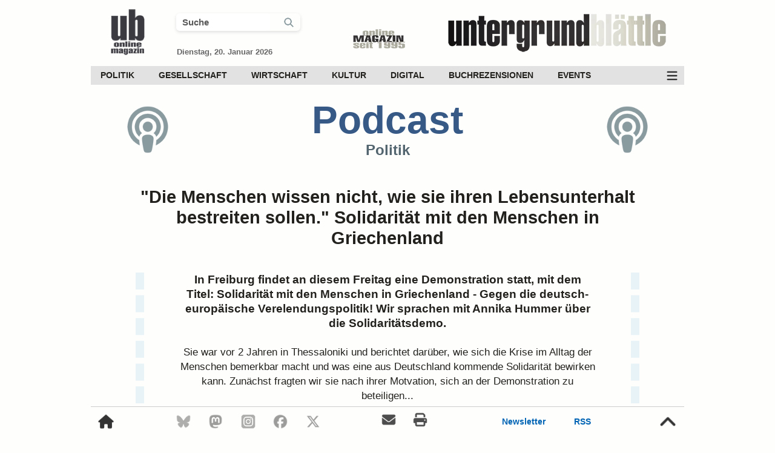

--- FILE ---
content_type: text/html; charset=UTF-8
request_url: https://www.xn--untergrund-blttle-2qb.ch/audio/508829/die-menschen-wissen-nicht-wie-sie-ihren-lebensunterhalt-bestreiten-sollen-solidaritaet-mit-den-menschen-in-griechenland.html
body_size: 11692
content:
<!DOCTYPE HTML>
<html lang="de">


<head>

<link rel="preload" fetchpriority="high" loading="eager" decoding="async" as="image" href="https://www.xn--untergrund-blttle-2qb.ch/fotos/ub_logo_transparent_100.webp" type="image/webp">    
    <link rel="preload" fetchpriority="high" loading="eager" decoding="async" as="image" href="https://www.xn--untergrund-blttle-2qb.ch/fotos/online_magazin_100.webp" type="image/webp">
    <link rel="preload" fetchpriority="high" loading="eager" decoding="async" as="image" href="https://www.xn--untergrund-blttle-2qb.ch/fotos/ub_schrift_2017_dumped_420.webp" type="image/webp">
<meta http-equiv="X-UA-Compatible" content="IE=edge">
<meta charset="utf-8">

<meta name="author" content="UB">
<meta name="language" content="DE">
<meta name="contact" content="redaktion@xn--untergrund-blttle-2qb.ch">
<meta name="theme-color" content="#dfded6">

<meta name="robots" content="index, follow">
<meta name="revisit-after" content="1 day">
<meta name="HandheldFriendly" content="true">
<meta name="viewport" content="width=device-width, initial-scale=1.0">

<meta name="p:domain_verify" content="00b960970bd441f087602af9a88dd018">
<meta name="google-play-app" content="app-id=ch.untergrund.ub">
<meta name="msapplication-TileColor" content="#ffffff">
<meta name="msapplication-TileImage" content="https://www.xn--untergrund-blttle-2qb.ch/fotos/ms-icon-144x144.png">
<meta name="theme-color" content="#ffffff">
<meta name="msapplication-config" content="https://www.xn--untergrund-blttle-2qb.ch/browserconfig.xml">

<meta property="fb:app_id" content="1416226881773505">
<meta property="og:locale" content="de_CH">
<meta property="og:site_name" content="Untergrund-Blättle">
<meta property="og:title" content="&quot;Die Menschen wissen nicht, wie sie ihren Lebensunterhalt bestreiten sollen.&quot; Solidarität mit den Menschen in Griechenland">
<meta property="og:type" content="article">
<meta property="og:description" content="In Freiburg findet an diesem Freitag eine Demonstration statt, mit dem Titel: Solidarität mit den Menschen in Griechenland - Gegen die deutsch-europäische Verelendungspolitik! Wir sprachen mit Annika Hummer über die Solidaritätsdemo.">
<meta property="og:image" content="https://www.xn--untergrund-blttle-2qb.ch/fotos/image_podcast_politik.png">
<meta property="og:image:url" content="https://www.xn--untergrund-blttle-2qb.ch/fotos/image_podcast_politik.png">
<meta property="og:image:width" content="888">
<meta property="og:image:height" content="500">
<meta property="og:image:alt" content="Podcast | Audio">
<meta property="og:url" content="https://www.xn--untergrund-blttle-2qb.ch/audio/508829/die-menschen-wissen-nicht-wie-sie-ihren-lebensunterhalt-bestreiten-sollen-solidaritaet-mit-den-menschen-in-griechenland.html">

<link rel="me" href="https://mastodon.world/@untergrundblaettle">

<meta name="twitter:card" content="summary_large_image">
<meta name="twitter:site" content="@UBRedaktion">
<meta name="twitter:creator" content="@UBRedaktion">
<meta name="twitter:title" content="&quot;Die Menschen wissen nicht, wie sie ihren Lebensunterhalt bestreiten sollen.&quot; Solidarität mit den Menschen in Griechenland">
<meta name="twitter:description" content="In Freiburg findet an diesem Freitag eine Demonstration statt, mit dem Titel: Solidarität mit den Menschen in Griechenland - Gegen die deutsch-europäische Verelendungspolitik! Wir sprachen mit Annika Hummer über die Solidaritätsdemo.">
<meta name="twitter:image" content="https://www.xn--untergrund-blttle-2qb.ch/fotos/image_podcast_politik.png">
<meta name="twitter:image:alt" content="Podcast | Audio">

<link rel="canonical" href="https://www.untergrund-blättle.ch/audio/508829/die-menschen-wissen-nicht-wie-sie-ihren-lebensunterhalt-bestreiten-sollen-solidaritaet-mit-den-menschen-in-griechenland.html">
<link rel="manifest" href="/manifest/manifest.json">
<link rel="icon" type="image/x-icon" href="/favicon.ico">
<link href="https://mastodon.world/@untergrundblaettle" rel="me">

<link rel="icon" type="image/png" sizes="16x16" href="/favicon-16x16.png">
<link rel="icon" type="image/png" sizes="32x32" href="/favicon-32x32.png">
<link rel="icon" type="image/png" sizes="48x48" href="/favicon-48x48.png">
<link rel="icon" type="image/png" sizes="64×64" href="/favicon-64×64.png">
<link rel="icon" type="image/png" sizes="128×128" href="/favicon-128×128.png">
<link rel="icon" type="image/png" sizes="256x256" href="/favicon-256x256.png">

<link rel="apple-touch-icon" sizes="180x180" href="/apple-touch-icon.png">
<link rel="apple-touch-icon" href="/apple-touch-icon-precomposed.png">

<link rel="icon" type="image/png" sizes="192x192" href="/android-chrome-192x192.png">
<link rel="icon" type="image/png" sizes="512x512" href="/android-chrome-512x512.png">

<link rel="mask-icon" href="/safari-pinned.svg" color="#6a6a73">

<link rel="alternate" type="application/rss+xml" title="Untergrund-Blättle - RSS - Aktuelle Artikel" href="https://www.xn--untergrund-blttle-2qb.ch/rss/aktuelle_artikel.rss">
<link rel="alternate" type="application/rss+xml" title="Untergrund-Blättle - RSS - Politik" href="https://www.xn--untergrund-blttle-2qb.ch/rss/politik.rss">
<link rel="alternate" type="application/rss+xml" title="Untergrund-Blättle - RSS - Gesellschaft" href="https://www.xn--untergrund-blttle-2qb.ch/rss/gesellschaft.rss">
<link rel="alternate" type="application/rss+xml" title="Untergrund-Blättle - RSS - Wirtschaft" href="https://www.xn--untergrund-blttle-2qb.ch/rss/wirtschaft.rss">
<link rel="alternate" type="application/rss+xml" title="Untergrund-Blättle - RSS - Kultur" href="https://www.xn--untergrund-blttle-2qb.ch/rss/kultur.rss">
<link rel="alternate" type="application/rss+xml" title="Untergrund-Blättle - RSS - Digital" href="https://www.xn--untergrund-blttle-2qb.ch/rss/digital.rss">
<link rel="alternate" type="application/rss+xml" title="Untergrund-Blättle - RSS - Podcasts" href="https://www.xn--untergrund-blttle-2qb.ch/rss/podcasts.rss">
<link rel="alternate" type="application/rss+xml" title="Untergrund-Blättle - RSS - Termine" href="https://www.xn--untergrund-blttle-2qb.ch/rss/termine.rss">
<link rel="alternate" type="application/rss+xml" title="Untergrund-Blättle - RSS - Events" href="https://www.xn--untergrund-blttle-2qb.ch/rss/events.rss">

<title>&quot;Die Menschen wissen nicht, wie sie ihren Lebensunterhalt bestreiten sollen.&quot; Solidarität mit den Menschen in Griechenland | Untergrund-Blättle</title>

<meta name="description" content="In Freiburg findet an diesem Freitag eine Demonstration statt, mit dem Titel: Solidarität mit den Menschen in Griechenland - Gegen die deutsch-europäische [...]">



	<script nonce="ZhCNhDihh+7OOVuQEY8sqNMM" type="application/ld+json">
	{
	  "@context": "http://schema.org",
	  "@type": "AudioObject",
	  "encodingFormat": "mp3",
	  "bitrate": "128",
	  "contentSize": "7",  
	  "contentURL": "https://rdl.de/sites/default/files/audio/2015/07/20150703-diemenschenw-w2558.mp3?dl=1",
	  "duration": "07:10",
	  "name": "&quot;Die Menschen wissen nicht, wie sie ihren Lebensunterhalt bestreiten sollen.&quot; Solidarität mit den Menschen in Griechenland",
	  "description": "In Freiburg findet an diesem Freitag eine Demonstration statt, mit dem Titel: Solidarität mit den Menschen in Griechenland - Gegen die deutsch-europäische Verelendungspolitik! Wir sprachen mit Annika Hummer über die Solidaritätsdemo.",  
	  "datePublished": "2015-07-03 18:39:13" 
	}
	</script>






<style nonce="ZhCNhDihh+7OOVuQEY8sqNMM">
html {
	height: 100%;
	margin: 0;
	padding: 0;
	font-size: 62.5%;
}
body {
	height: 100%;
    width: 100%;
	margin: 0;
    font-family: Adjusted Verdana Fallback, sans-serif;
    font-size: 1.7rem;
	line-height: 2.6rem;
	color: #22211d;
	background-color: #fefefd;
}
a:link {
	color: #990900;
	text-decoration: none;
}
a:visited,
a:hover, 
a:active {
	color: #990900;
}
img {
	color: transparent;
    text-indent: -9999px;
}
a img,
a img.preview {
	border: none;
	text-decoration: none;
	outline: none;
}
a:link img,
a:hover img {
	border: none;
	text-decoration: none;
	outline: none;
}
p {
	margin: 0px;
}
*:focus {
	outline: none;
}
* {
	-webkit-tap-highlight-color: rgba(0,0,0,0);
	-webkit-tap-highlight-color: transparent;
}
h2 {
    width: 84%;
    display: inline-block;
}
#content_main {
	width: 980px;
	min-height: 100%;
	margin-left: auto;
	margin-right: auto;
    overflow: hidden;
}
#content_article {
    width: 67%;
	margin: 15px auto 0 auto;
}
#content_flex {
	width: 912px;
	margin-top: 30px;
	margin-left: auto;
	margin-right: auto;
	display: flex;
	justify-content: space-between;
    align-items: flex-start;
    gap: 40px;
}
#content_left {
 width: 100%;
}
.title_container {
	width: 84%;
	margin: 20px auto 0 auto;
	display: flex;
	justify-content: space-between;
}
.header_title {
	display: none
}
progress {
	height: 4px;
	width: 980px;
    border: 0px;    
}
progress::-webkit-progress-bar {
    background-color: #fefefd;
    border-radius: 0.25em;
}
progress::progress-value { 
	background: #0a79bd; 
}
progress::-webkit-progress-value { 
	background: #0a79bd;
}
.lucene_article_id {
	font-size: 0rem;
	line-height: 0rem;
	color: #fff;
}
#header_search_2,
#header_search_4 {
	cursor: pointer;
}
.suche_checkbox {
	display: none; 
}
.fa-search::before {
    width: 18px;
    display: inline-block;
}
.suchfeld_style,
.suchfeld_style_scroll {
	width: 70%;
	font-size: 1.5rem;
    line-height: 2.7rem;
	font-weight: bold;
	color: #595959;
	padding-left: 10px;
    border-radius: 6px;
	border: 0;
	transition: all 700ms ease;
}
#search_icon_1 {
	display: flex;
	justify-content: space-evenly;
    align-items: center;
}
.search_icon_mobile_header {
    width: 24px;
    border-right: 1px #ccc solid;
    text-align: left;
    line-height: 1rem;
}
h1, h2, h3, h4, h5, h6 {
	margin: 0;
}
h3 {
	font-size: 2.2rem;
	line-height: 3.1rem;
	margin: 40px 17px 21px 0px;
	font-weight: bold;
}
h5 {
	font-size: 1.74rem;
	font-weight: bold;
	margin: 24px 20px 0 20px;
	text-align: center;
}
h6 {
	font-size: 1.8rem;
	font-weight: bold;
	line-height: 2.3rem;
	margin: 20px 20px 20px 24px;
	text-align: center;
}
#content_titel {
	width: 100%;
	display: block;
	margin-left: auto;
	margin-right: auto;
}
#content_titel_entry {
	width: 83%;
	margin: 15px auto 0 auto;
	padding-left: 0;
	padding-right: 0;
	display: block;
}
.article_title {
	font-size: 3.2rem;
	font-weight: bold;
	line-height: 3.9rem;
	text-align: left;
	color: #22211d;
	margin-bottom: 24px;
	display: block;
}
.article_title_intro {
    font-size: 2.4rem;
	font-weight: bold;
	line-height: 2.9rem;
    text-align: left;
	color: #990900;
	margin-top: 14px;
	margin-bottom: 14px;
    display: block;
}
article, 
#content_article_ende {
	margin-top: 12px;
}
.text_lead_in {
    width: 84%;
	margin: 0 auto 3% auto;
	font-size: 1.9rem;
	line-height: 2.8rem;
	font-weight: bold;
}
.bild_wide,
.bild_movie,
.bild_quer,
.bild_foto,
.bild_quadrat,
.bild_hoch {
	height: auto;
	width: 100%;
	position: absolute;
	left: 50%;
	top: 50%;
	transform: translateY(-50%) translateX(-50%);
}
.bild_wide {
	height: 100%;
	width: auto;
}
.bild_wide.prop_img,
.bild_hoch.prop_img {
	height: auto;
	width: 100%;
}
.bild_wide.inh {
    height: auto;
	width: 100%;
}
.bild_wide.inh_kle {
    height: 100%;
	width: auto;
}
.bot_logo {
	display: none;
}
.flip_horizontal {
  -webkit-transform: scaleX(-1);
  transform: scaleX(-1);
}
.flip_vertical {
  -webkit-transform: scaleY(-1);
  transform: scaleY(-1);
}
.text_lyrik {
    margin-left: 47px;
	margin-right: 47px;
	text-align: center;
}
.image_main_box {
	width: 912px;
	min-height: 374px;
	margin-left: auto;
    margin-right: auto;
}
.image_main,
.image_text {
	width: 100%;
	height: auto;
	position: relative;
	overflow: hidden;
}
.image_text_box,
.image_text_tabelle {
	width: 650px;
	height: auto;
	margin-top: 15px;
	margin-bottom: 9px;
	overflow: hidden;
}
.bild_text {
	width: 100%;
	height: auto;
    position: absolute;
    left: 50%;
    top: 50%;
    transform: translateY(-50%) translateX(-50%);
}
.bild_tabelle {
	width: 100%;
	height: auto;
}
.image_text_tabelle .caption_main {
    margin-top: -8px;
}
.im_q,
.im_w,
.im_h {
    width: 100%;
    position: absolute;
    left: 50%;
    top: 50%;
    transform: translateY(-50%) translateX(-50%);
}
.caption_main,
.caption_main_text,
.caption_main_center,
.caption_main_author,
.caption_main_foto,
.caption_main_licence,
.caption_main_text {
	font-size: 1.5rem;
	line-height: 2.1rem;
}
.caption_main {
    margin-left: auto;
    margin-right: auto;
    padding: 9px 18px 9px 18px;
    background-color: #f5f5f2;
}
.caption_main_author,
.caption_main_foto,
.caption_main_licence,
.caption_main_text {
	margin-right: 0;
	color: #22211d;
}
.caption_main_text,
.caption_main_foto {
	margin-right: 10px;
}
a.caption_main_author:link,
a.caption_main_licence:link {
	color: #22211d;
}
a.caption_main_author:visited,
a.caption_main_licence:visited {
	color: #22211d;
}
a.caption_main_author:hover,
a.caption_main_licence:hover {
	color: #22211d;
}
a.caption_main_author:active, 
a.caption_main_licence:active {
	color: #22211d;
}
a.article_links {
    color: #000;
}
.caption_main_center {
	margin-top: 7px;
	text-align: center;
}
.articleimage_icon {
	width: 44px;
    height: 44px;
	padding: 8px;
	opacity: 0.8;
	cursor: pointer;
	position: absolute;
	bottom: 10px;
	left: 10px;
}
.articleimage_icon:hover {
	animation: 200ms ease-in forwards op_8_to_10;
}
.articleimage_icon::before {
	font-size: 3.2rem;
	line-height: 3.2rem;
	position: absolute;
	padding: 8px;
	bottom: 10px;
	left: 10px;
}
.box_options_center_1,
.box_options_center_2 {
	width: 92%;
	margin: 0 auto 12px auto;
	display: flex;
	justify-content: space-between;
}
.box_options_center_2 {
	margin-top: 17px;
}
#social_share {
	width: 100%;
    max-width: 740px;
	font-size: 1.7rem;
	line-height: 2.0rem;
	min-height: 140px;
	margin: 47px auto 0 auto;
	padding-top: 20px;
	padding-bottom: 14px;
	border-top: 1px solid #e7e3e3;
	border-bottom: 1px solid #e7e3e3;
	text-align: left;
}
#social_share_top {
	width: 97%;
	font-size: 1.7rem;
	margin-top: 25px;
	padding-bottom: 12px;
	display: flex;
	justify-content: space-between;
	border-bottom: 2px solid #e7e6e6;
    gap: 10px;
}
.share_container {
	display: flex;
	justify-content: flex-start;
    align-items: center;
}
.sha_top {
	width: 14%;
    height: 32px;
    line-height: 3.2rem;
    font-size: 1.2rem;    
    font-weight: bold;
	color: #ffffff;
    text-align: left;
	background-color: #990900;
    cursor: pointer;
    border-radius: 6px;
	display: flex;
	justify-content: flex-start;
    align-items: center;
    gap: 7px;
}
.share_top_mail {
	justify-content: space-between;	
}
.share_button_m:hover {
	animation: 400ms ease-in-out forwards share_button_m;
}
.share_button_t {
	background-color: #000;	
}
.share_button_t:hover {
	animation: 300ms ease-in-out forwards share_button_t;
}
.share_button_l {
	background-color: #005aa3;	
}
.share_button_l:hover {
	animation: 300ms ease-in-out forwards share_button_l;
}
.share_button_b {
	background-color: #006afe;
}
.share_button_b:hover {
	animation: 300ms ease-in-out forwards share_button_b;
}
.share_button_p {
	background-color: #563acc;
}
.share_button_p:hover {
	animation: 300ms ease-in-out forwards share_button_p;
}
.share_top_f {
	background-color: #4273c8;
}
.share_top_f:hover {
    animation: 300ms ease-in-out forwards share_top_f;
}
.share_top_mail {
	background-color: #990900;
}
.share_top_mail:hover {
	animation: 300ms ease-in-out forwards share_top_mail;
}
.like_top_facebook_count,
.share_top_mail_count,
.share_top_whatsapp_count {
    line-height: 3.0rem;
	padding-left: 8px;
	padding-right: 8px;
	font-size: 1.2rem;
	color: #ffffff;
	background-color: #99adcf;
	border-top: solid;
	border-right: solid;
	border-bottom: solid;
	border-width: 1px;
	border-color: #3b5998;
    border-top-right-radius: 6px;
    border-bottom-right-radius: 6px;
}
.like_top_facebook_count,
.share_top_facebook_count {
	display: none;
}
.like_top_facebook_count.show,
.share_top_facebook_count.show {
    display: inline-block;
}
.share_text {
	color: #ffffff;
    font-weight: bold;
    line-height: 3.2rem;
}
.share_top_mail_count {
    color: #990900;
	background-color: #df908b;
	border-color: #df908b;
}
.share_top_whatsapp_count {
	color: #204D1E;
	background-color: #c1e4bc;
	border-color: #c1e4bc;
}
.share_top_mail:hover .share_top_mail_count {
	border-color: #dc0f02;
}
.ssm_bt_dar {
	background-color: #6f6f6f;
}
.share_bottom_33 {
    width: 22%;
}
.share_icon_2 {
	width: 21px;
    height: 21px;
    margin-left: 9px;
}
.sh_en {
	width: 22px;
    height: 22px;
    margin-left: 9px;
    margin-right: 7px;
}
.sh_en_1 {
    filter: brightness(0) invert(1);
}
.box_icon_up,
.box_icon_down {
	width: 24px;
	height: 24px;
}
.box_icon_up {
	background: url(/fotos/icons/thumbs-up-58995b-40.png) center / 24px no-repeat;
}
.box_icon_up.bo_up_so {
	background: url(/fotos/icons/thumbs-up-solid-58995b-40.png) center / 24px no-repeat;
}
.box_icon_down {
	background: url(/fotos/icons/thumbs-down-9a304b-40.png) center / 24px no-repeat;
}
.box_icon_down.bo_do_so {
	background: url(/fotos/icons/thumbs-down-solid-9a304b-40.png) center / 24px no-repeat;
}
.box_thumbs_up_2,
.box_thumbs_down_2 {
	line-height: 3.2rem;
}
.text_share_button,
.text_share_button_facebook,
.text_share_button_f,
.text_share_button_t_up,
.text_share_button_t_down,
.text_share_button_v,
.text_share_button_p,
.text_share_button_print,
.text_share_button_w,
.box_thumbs_up_4,
.box_thumbs_down_4 {
	font-size: 1.2rem;
	color: #ffffff;
	display: inline-block;
	text-align: center;
}
.text_share_button_f {
	color: #3b5998;
}
.text_share_button_w {
	color: #5cbe4a;
}
.box_thumbs_up_4,
.box_thumbs_down_4 {
	color: #666666;
}
.box_thumbs_up,
.box_thumbs_down,
.comment_thumbs_up,
.comment_thumbs_down,
.comment_thumbs_up_2,
.comment_thumbs_down_2 {
	cursor: pointer;
	display: flex;
	justify-content: space-between;
	align-items: center;
    gap: 7px;
}
.comment_thumbs_up_2,
.comment_thumbs_down_2 {
    position: absolute;
    left: 50%;
    transform: translateX(-50%) translateY(0); /* initial zentriert */
    transform-origin: center center;
    display: inline-block;
    will-change: transform, opacity;
    backface-visibility: hidden;
}
.biu_top {
	color: #58995b;
}
.biu_down {
	color: #9a304b;
}
.biu_top:hover {
	animation: 200ms ease-in-out forwards green_bright_to_green_dark;
}
.biu_down:hover {
	animation: 200ms ease-in-out forwards red_bright_to_red_dark;
}
.bt_top,
.bt_bottom {
    margin-left: 10px;
	filter: brightness(0) invert(1);
}
#box_content {
    width: 97%;
    height: 48px;
	margin-top: 4px;
	display: flex;
	justify-content: space-between;
	align-items: center;
}
.box_drucken:hover,
.box_korrektur:hover {
    animation: 200ms ease-in-out forwards dark_grey_to_blue;
}
.box_thumbs {
    font-size: 1.4rem;
    line-height: 3.2rem;
	color: #fff;
	gap: 10px;
}
.box_thumbs_up_2_main,
.box_thumbs_down_2_main,
.comment_thumbs_up_2_main,
.comment_thumbs_down_2_main {
    height: 26px;
    font-size: 1.5rem;
    font-weight: normal;
    color: #fff;
    padding-left: 8px;
	padding-right: 8px;
	border-radius: 6px;
	background-color: #54545A;
	overflow: hidden;
    position: relative;
    display: flex;
    justify-content: center;
    align-items: center;
}
.box_thumbs_up_3,
.box_thumbs_down_3 {
    position: absolute;
    left: 50%;
    transform: translateX(-50%) translateY(0); /* initial zentriert */
    transform-origin: center center;
    display: inline-block;
    will-change: transform, opacity;
    backface-visibility: hidden;
}
.box_korrektur_1z {
	width: 22px;
	font-size: 1.9rem;
}
.box_korrektur_1z::before {
	width: 22px;
    line-height: 3.2rem;
}
.box_datum,
.box_drucken,
.box_korrektur,
.box_thumbs,
.box_lesezeit {
    font-size: 1.5rem;
	line-height: 3.2rem;
    color: #22211d;
    font-weight: bold;
	cursor: pointer;
    display: inline-block;
	display: flex;
	justify-content: flex-start;
    align-items: center;
    gap: 10px;
}
.box_thumbs {
    color: #fafaf8;
    justify-content: space-between;
}
.box_datum,
.box_lesezeit {
	cursor: auto;
}
.sys_icon_blue,
.lesezeit_icon {
	width: 24px;
    height: 24px;
}
.liste,
.liste_nr  {
	margin-right: 20px;
}
.liste_nr  {
	list-style-type: decimal;
	margin-bottom: 15px;
}
ul.liste  {
	width: auto;
	margin-bottom: 15px;
}
ul li.liste::marker,
ul li.liste_nr::marker {
  color: #990900;
}
li.liste  {
	margin-bottom: 15px;
	display: list-item;
}
li.liste_nr {
	margin-bottom: 15px;
}
.submit_button {
    height: 34px;
	font-size: 1.4rem;
    line-height: 3.2rem;
	color: #ffffff;
	background-color: #365986;
	padding-left: 15px;
	padding-right: 15px;
	border: 0; 
	cursor: pointer;
	border-radius: 6px;
}
.submit_button:hover {
	background-color: #336699;
}
.submit_effect {    
    transition: 400ms;
}
.submit_effect:active {
    transform: scale(0.99);
    transition-duration: 30ms;
}
.content_bottom_ad_mobile {
	display: none;
}
.add_items {
    margin-top: 7px;
    display: flex;
    justify-content: flex-start;
    align-items: center;
    gap: 14px;
    flex-wrap: wrap;
}
#footer_scroll {
    width: 980px;
    height: 48px;
    margin-left: auto;
    margin-right: auto;
	position: fixed;
	bottom: 0;
	background: #fefefd;
    z-index: 1050;
	display: flex;
	justify-content: space-between;
	align-items: flex-start;
    border-top: 1px #ccc solid;
}
#footer_scroll_content {
    width: 100%;
    height: 48px;
	bottom: 0;
    z-index: 1050;
	display: flex;
	justify-content: space-between;
	align-items: center;
}
.show_footer {
    animation: footer_scroll_in 340ms ease-out forwards;
}
.hide_footer {
    animation: footer_scroll_out 340ms ease-out forwards;
}
.ff_1,
.ff_2 {
	font-size: 1.4rem;
	line-height: 4.8rem;
	font-weight: bold;
	color: #0064b4;
}
.ff_2 {
	padding-left: 11px;
	padding-right: 11px;
}
a.ff_1:link,
a.ff_1:visited,
a.ff_2:link,
a.ff_2:visited {
	color: #0064b4;
}
a.ff_1:hover,
a.ff_2:hover {
	animation: 200ms ease-in-out forwards op_10_to_8;
}
.fs_i {
    width: 26px;
    height: 26px;
    opacity: 0.8;
    cursor: pointer;
}
.fs_i:hover {
	color: #fff;
	animation: 200ms ease 0s normal forwards op_8_to_10;
}
.fs_top,
.fs_home_o {
	width: 30px;
    height: 30px;
    padding: 10px;
}
.fs_top {
	width: 34px;
    height: 34px;
}
.fs_home_o:hover,
.fs_top:hover {
    opacity: 0.8;
	animation: 200ms ease 0s normal forwards op_8_to_10;
}
.fs_mail,
.fs_print {
    width: 26px;
    height: 26px;
    padding-left: 10px;
    padding-right: 10px;
    opacity: 0.7;
    cursor: pointer;
}
.footer_scroll_2,
.footer_scroll_3 {
	width: 158px;
	display: flex;
	justify-content: space-between;
	gap: 30px;
	align-items: center;
}
.footer_scroll_2 {
	width: 240px;
	font-size: 2.2rem;
    gap: 15px;
}
.footer_scroll_4 {
	width: 120px;	
	font-size: 2.2rem;
}

@media (prefers-color-scheme: dark) {
	body {
        background-color: #22211d;
        color: #fafaf8;
    }
	a:link,
	a:visited,
	a:hover, 
	a:active,
	.article_title_intro,
    ul li.liste::marker,
    ul li.liste_nr::marker {
		color: #ff6669;
	}
	.article_title,
	.sys_icon {
		color: #fafaf8;
	}
	.box_drucken:hover,
	.box_korrektur:hover {
		animation: 200ms ease-in-out forwards white_to_smooth_blue;
	}
    .suchfeld_style,
    .suchfeld_style_scroll,
    .box_datum,
    .box_drucken,
    .box_korrektur,
    .box_thumbs,
    .box_lesezeit,
    .caption_main_foto,
    .caption_main_text,
    a.caption_main_author,
    a.caption_main_author:link,
    a.caption_main_author:visited,
    a.caption_main_licence:link,
    a.caption_main_licence:visited {
        color: #fafaf8;
    }
    .caption_main {
        background-color: #383732;
    }
    .sys_icon_blue,
    .lesezeit_icon {
        filter: hue-rotate(-31deg) saturate(4) brightness(1.2);
    }
    .fs_home_o,
    .fs_top,
    .fs_mail,
    .fs_print,
    .fs_i {
        filter: invert(100%);
    }
    .ff_1,
    .ff_2,
    a.ff_1:link,
    a.ff_1:visited,
    a.ff_2:link,
    a.ff_2:visited {
        color: #8a9ba0;
    }
    progress {
        background: #22211d;
    }
    progress::-webkit-progress-bar {
        background-color: #22211d;
    }
}

</style>

<style nonce="ZhCNhDihh+7OOVuQEY8sqNMM">
@keyframes ressort_icon {
	0% {
		color: #677583;
	}
	100% {
		color: #365986;
	}
}
aside {
	width: 330px;
}
header {
    height: 95px;
	display: flex;
	justify-content: space-between;
    align-items: center;    
}
#desktop_header_search,
#desktop_scroll_search {
    width: 205px;
    border-radius: 6px 6px 6px 6px;
    box-shadow: 0 2px 5px 0 rgb(60 64 67 / 16%);
    display: flex;
    justify-content: space-between;
    align-items: center;
    transition: all 300ms ease;
}
#desktop_header_search.on,
#desktop_scroll_search.on {
    width: 230px;
    border-radius: 6px 6px 0 0;
}
.header_schrift {
    width: 420px;
    height: 80px;
    margin-top: 22px;
}
.header_jahr {
    width: 100px;
    height: 42px;
	margin-top: 34px;
}
.header_icon {
	height: 90px;
    width: 90px;
	margin-left: 16px;
	margin-top: 17px;
}
.text_datum {	
	font-size: 1.3rem;
	line-height: 1.5rem;
	font-weight: bold;
	color: #666666;
	margin-left: 1px;
	margin-top: 27px;
}
#header_date_search {
	width: 250px;
	margin-top: 20px;
}
.header_scroll {
    width: 980px;
    position: fixed;
	top: -100px;
	margin-left: auto;
	margin-right: auto;
	z-index: 1040;    
	display: flex;
	flex-direction: column;
	background-color: #fefefd;
	transition: 140ms top cubic-bezier(.3,.73,.3,.74);
}
.header_scroll_container {
    height: 57px;
	display: flex;
	justify-content: space-between;
    border-bottom: 1px solid #cccccc;
}
.menu_scroll_search {
    width: 18px;
    height: 18px;
    padding: 0px 10px 0px 10px;
}
#clear_header,
#clear_scroll,
#clear_mobile {
    width: 18px;
    height: 18px;
    cursor: pointer;
    display: none;
    filter: invert(50%);
    padding-right: 10px;
    border-right: 1px #ccc solid;
}
#clear_header.on,
#clear_scroll.on,
#clear_mobile.on {
    display: inline-block;
}
nav {
	margin-top: 14px;
	background-color: #e2e2e2;
	display: flex;
	justify-content: space-between;
	align-items: center;
	font-size: 1.4rem;
    line-height: 3.1rem;
	font-weight: bold;
    position: relative;
    z-index: 124;
}
.header_nav_unten {
    margin-top: 12px;
	margin-bottom: 10px;
    font-size: 1.4rem;
    background-color: #333333;
	display: none;
	opacity: 0;
	transform: translateY(-100%);
    position: relative;
    z-index: 122;
}
.header_menu_ic {
    width: 40px;
    height: 31px;
    opacity: 0.8;
	cursor: pointer;
    background: url(/fotos/icons/bars-fff-70.png) center / 20px no-repeat;
    filter: invert(100%);
}
.header_menu_ic.cl_me {
    background: url(/fotos/icons/xmark-fff-70.png) center / 20px no-repeat;
}
.header_menu_ic:hover {
	animation: 200ms ease-in-out forwards op_8_to_10;
}
.header_nav_oben div {
	display: inline-block;
}
.header_nav_oben div a {
	padding-left: 16px;
    padding-right: 20px;
    margin: 0;
	color: #22211d;
	transition: 200ms 0ms;
	display: block;
}
.sub_menu_desktop,
.sub_menu_desktop_2 {
	height: 0;
	max-height: 0;
	margin: 0;
    padding: 0;
	position: absolute;
	z-index: 41;
	overflow: hidden;
	background-color: #f5f9fa;
	transition: all 200ms ease-in;
    opacity: 0;
}
.sub_menu_desktop_2 {
	z-index: 24;
 }
.header_nav_unten div {
	display: inline-block;
}
.header_nav_unten div a {
	padding-left: 16px;
    padding-right: 16px;
	color: #cccccc;
	transition: 200ms 0ms;
	display: block;
}
.image_main_box:hover .mehr_artikel_text {
	opacity: 1;
}
#mehr_artikel_all {
    width: 131px;
    height: 119px;
	bottom: 22%;
	right: 0;
	position: absolute;
	cursor: pointer;
}
.mehr_artikel_icon_hover {
    width: 100%;
	padding-top: 4px;
    right: 0;
	border-radius: 6px 0 0 6px;
	cursor: pointer;
	display: inline-block;
	position: relative;
	background: rgba(235, 235, 235, 0.7);
}
.mehr_artikel_icon_1 {
    width: 124px;
    height: 63px;
	opacity: 0.7;
	transition: 200ms ease-in 0s;
}
#mehr_artikel_all:hover .mehr_artikel_icon_1 {
	opacity: 1.0;
}
#mehr_artikel_all:hover .button {
	opacity: 1.0;
}
.mehr_artikel_text {
	line-height: 2.9rem;
	width: 131px;
	margin-top: 12px;
    font-size: 1.4rem;
    color: #336699;
    text-align: center;	
	position: relative;
	cursor: pointer;
	opacity: 0;
	background: none repeat scroll 0 0;
	background: rgba(235, 235, 235, 0.7);
	border-radius: 5px 0 0 5px;
	transition: 200ms ease-in 0s;
}
.image_main_box:hover .mehr_artikel_text {
	opacity: 1;
}
.content_right_ad_aktuelle_artikel {
	width: 317px;
	margin-left: 17px;
	margin-right: 17px;
	padding-top: 17px;
	padding-bottom: 17px;
	margin-bottom: 21px;
	border-bottom: 1px solid #e7e6e6;
}
.content_right_ad_inhalt,
.content_right_ad_events,
.content_right_ad_termine {
	width: 287px;
	margin-left: auto;
	margin-right: auto;
	padding-top: 14px;
	padding-bottom: 38px;
	margin-bottom: 21px;
	border-bottom: 1px solid #e7e6e6;
	display: block;
}
.content_right_ad_events,
.content_right_ad_termine {
	cursor: pointer;
}
.content_right_ad_events {
	text-align: center;
}
.img_modul_klein_similar_1 {
	width: 72px; 
	height: 72px;
	overflow: hidden;
	position: relative;
}
.img_modul_klein_similar_1z {
    width: 210px;
}
.modul_flex {
	display: flex;
	justify-content: space-between;
    gap: 14px;
}
.img_modul_gross {
	width: 280px; 
	height: 158px;
	overflow: hidden;
	position: relative;
    margin-bottom: 14px;
}
.rand_3 {
    margin-top: 14px;
}
.modul_titel {
	font-size: 1.8rem;
	font-weight: bold;
	line-height: 1.9rem;
    margin-bottom: 14px;
	display: block;
	color: #ccc;
	transition: 200ms ease-in-out 0ms;
	}
a.modul_titel:link {
	color: #22211d;
}
a.modul_titel:visited,
a.modul_titel:active,
a.modul_titel:hover {
	color: #8a9ba0;
}
.modul_text {
	font-size: 1.3rem;
	line-height: 1.7rem;
	display: block;
}
a.modul_text:link {
	color: #22211d;
}
a.modul_text:visited,
a.modul_text:active,
a.modul_text:hover {
	color: #22211d;
}
.ressort_icon_div {
	width: 100px;
	margin-top: 10px;
	color: #336699;
	display: flex;
	justify-content: center;
	flex-direction: column;
	align-items: center;
}
.ressort_icon {
	width: 47px;
	height: 47px;
	text-align: center;
    opacity: 0.8;
}
.ressort_icon:hover {
	animation: 200ms ease 0s normal forwards op_8_to_10;
}
.text_ressort_icon {
	font-size: 1.2rem;
    color: #595959;
    font-weight: bold;
}
.top_artikel_desktop {
    width: 320px;
}


@media (prefers-color-scheme: dark) {
	#footer_scroll,
	.header_scroll {
		background-color: #22211d;
	}
	a.modul_titel:link,
	a.modul_titel:visited {
		color: #fff;
	}	
	a.modul_titel:active,
	a.modul_titel:hover {
		color: #8a9ba0;
	}
	.text_datum,
	a.modul_text:link,
	a.modul_text:visited,
	a.modul_text:active,
	a.modul_text:hover {
		color: #fafaf8;
	}
	.header_menu_ic {
		color: #333;
	}
	#desktop_header_search,
	#desktop_scroll_search,
	.suchfeld_style,
	.suchfeld_style_scroll {
		background-color: #303134;
	}
    #clear_header,
    #clear_scroll,
    #clear_mobile,
    .header_schrift,
    .text_ressort_icon {
        filter: invert(20%);
    }
    .header_icon {
        filter: invert(100%);
    }
}
</style>
<style nonce="ZhCNhDihh+7OOVuQEY8sqNMM">
#content_audio {
    width: 90%;
	margin-top: 20px;
    margin-left: auto;
    margin-right: auto;
}
.content_audio_2 {
    width: 70%;
    margin-left: auto;
    margin-right: auto;
    padding-left: 6%;
    padding-right: 6%;
    border-left: 14px dashed #e7f3f7;
    border-right: 14px dashed #e7f3f7;
}
h2 {
    width: 100%;
    margin-left: auto;
    margin-right: auto;
}
.title_ressort_icon {
    width: 90px;
    height: 90px;
}
.audio_ressort_icon_2 {
    width: 22px;
    height: 22px;
    margin-left: 14px;
    margin-right: 14px;
}
.audio_ressort_icon_3 {
    width: 25px;
	height: 25px;
    font-size: 2.4rem;
	line-height: 2.7rem;
	margin-left: auto;
    margin-right: auto;
    color: #336699;
}
.audio_ressort_icon_3::before {
	width: 25px;
	height: 25px;
    font-size: 2.4rem;
	line-height: 2.7rem;
}
.ressort_flex {
	width: 90%;
    margin-top: 24px;
	margin-bottom: 24px;
    margin-left: auto;
    margin-right: auto;
	text-align: center;
	display: flex;
	justify-content: space-between;
    align-items: center;
}
.audio_title,
.audio_title_teaser {
	font-size: 1.7rem;
	font-weight: bold;
	line-height: 1.3rem;
	text-align: center;
	margin-top: 14px;
	margin-bottom: 16px;
}
.audio_title {
	font-size: 2.9rem;
	line-height: 3.4rem;
	display: block;
	margin-top: 20px;
	margin-bottom: 40px;
    margin-left: 5%;
    margin-right: 5%;
}
.event_header_2 {
    width: 100%;
}
.event_head_1 {
    margin-left: 5%;
    margin-right: 5%;
}
article,
#content_article_ende {
    margin-top: 20px;
}
.audio_licence_link {
    width: 30px;;
    margin-left: auto;
    margin-right: auto;
    margin-bottom: 10px;
    display: block;
    text-align: center;
}
.podcast_rss,
.podcast_app {
    margin-top: 30px;
    text-align: center;
	display: flex;
	justify-content: center;
	align-items: center;
}
.podcast_app {
    margin-top: 30px;        
    margin-bottom: 30px;	
}
.podcast_rss_schrift {
    font-size: 1.3rem;
	font-weight: bold;
	line-height: 1.4rem;
	text-align: center;
	color: #365986;
	display: inline-block;
}
a.podcast_rss_schrift:link  {
	color: #365986;
}
a.podcast_rss_schrift:visited {
	color: #365986;
}
a.podcast_rss_schrift:hover {
	animation: 200ms ease-in forwards grey_to_blue;
}
a.podcast_rss_schrift:active {
	color: #365986;
}
.ub_player_content {
    width: 50%;
    height: 40px;
    margin-top: 40px;    
    margin-bottom: 30px;
    margin-left: auto;
    margin-right: auto;
}
#ub_player {
    width: 100%;
}
.text_bild_cc {
    height: 31px;
    width: 88px;
    margin-left: auto;
    margin-right: auto;
    margin-bottom: 17px;
    display: block;
}
.text_audio_autor,
.text_audio_autor_1 {
	font-size: 1.2rem;
	font-weight: bold;
	line-height: 1.7rem;
	text-align: center;
	color: #666666;
	display: block;
}
.text_audio_autor_link {
	font-size: 1.2rem;
	font-weight: bold;
	line-height: 1.4rem;
	text-align: center;
	color: #666666;
	display: inline;
}
	a.text_audio_autor_link:link  {
	color: #666666;
	}
	a.text_audio_autor_link:visited {
	color: #666666;
	}
	a.text_audio_autor_link:hover {
	color: #666666;
	}
	a.text_audio_autor_link:active {
	color: #666666;
}
.text_audio_center,
.text_audio_center_lead_in {
	font-size: 1.7rem;
    line-height: 2.4rem;
	text-align: center;
    margin-left: auto;
    margin-right: auto;
}
.text_audio_center_lead_in {
    font-size: 1.9rem;
    font-weight: bold;
    margin-bottom: 24px;
}
.ressort_sub_title {
	font-size: 2.4rem;
	line-height: 3.2rem;
	font-weight: bold;	
	text-align: center;
	color: #52646e;
}
.ressort_title {
	font-size: 6.4rem;
	line-height: 6.8rem;
	font-weight: bold;
	color: #365986;
}
	a.ressort_title:link  {
	color: #365986;
	}
	a.ressort_title:visited {
	color: #365986;
	}
	a.ressort_title:hover {
	color: #365986;
	}
	a.ressort_title:active {
	color: #365986;
}
@media only screen and (max-width: 767px) {
	.ressort_flex {
		width: 90%;
        margin-top: 14px;
		margin-bottom: 10px;        
		text-align: center;
		justify-content: center;
	}
	.title_ressort_icon {
		display: none;
	}
    .text_audio_center_lead_in {
        margin-left: 5%;
        margin-right: 5%;
    }
	.content_audio_2 {
		width: 100%;
		margin-left: auto;
		margin-right: auto;
		padding-left: 0%;
		padding-right: 0%;
		border-left: 0px;
		border-right: 0px;
	}
	.ub_player_content {
		width: 90%;
		height: 40px;
		margin-top: 40px;
		margin-bottom: 30px;
	}
}
</style>

</head>

<body id="Audio">

<div id="content_main">

<header>
<a href="https://www.xn--untergrund-blttle-2qb.ch/"><img src="https://www.xn--untergrund-blttle-2qb.ch/fotos/ub_logo_transparent_100.webp" class="header_icon" alt="UB-Logo"></a>

<div id="header_date_search">

<form method=get id="header_search_1" class="search_form_header" action="/suchen/">

<div id="desktop_header_search">
<input type="text" name="q" id="suche_string" aria-label="Suche" class="suchfeld_style" value="Suche">
<div id="search_icon_1">
<img src="https://www.xn--untergrund-blttle-2qb.ch/fotos/icons/xmark-fff-70.png" id="clear_header" alt="Löschen">
<img src="https://www.xn--untergrund-blttle-2qb.ch/fotos/icons/fa-solid-fa-magnifying-glass-jblue-30.png" id="header_search_2" class="menu_scroll_search" alt="Suchen">
</div>
</div>

</form>

<p class="text_datum">Dienstag, 20. Januar 2026</p>

</div>

<img src="https://www.xn--untergrund-blttle-2qb.ch/fotos/online_magazin_100.webp" class="header_jahr" alt="Online Magazin"><a href="https://www.xn--untergrund-blttle-2qb.ch/"><img src="https://www.xn--untergrund-blttle-2qb.ch/fotos/ub_schrift_2017_dumped_420_80.webp" alt="Untergrund-Blättle" class="header_schrift"></a> 

<h1 class="header_title">&quot;Die Menschen wissen nicht, wie sie ihren Lebensunterhalt bestreiten sollen.&quot; Solidarität mit den Menschen in Griechenland</h1></header>

<nav>

<div class="header_nav_oben">

<div id="header_nav_obenPolitik"><a href="/politik/">POLITIK</a>
<div class="sub_menu_desktop">
	<a class="header_nav_obenPolitik" href="/politik/schweiz/">Schweiz</a>
    <a class="header_nav_obenPolitik" href="/politik/deutschland/">Deutschland</a>
    <a class="header_nav_obenPolitik" href="/politik/oesterreich/">Österreich</a>
    <a class="header_nav_obenPolitik" href="/politik/europa/">Europa</a>
    <a class="header_nav_obenPolitik" href="/politik/afrika/">Afrika</a>
    <a class="header_nav_obenPolitik" href="/politik/asien/">Asien</a>
    <a class="header_nav_obenPolitik" href="/politik/nordamerika/">Nordamerika</a>
    <a class="header_nav_obenPolitik" href="/politik/lateinamerika/">Lateinamerika</a>
    <a class="header_nav_obenPolitik" href="/politik/ausland/">Ausland</a>
	<a class="header_nav_obenPolitik" href="/politik/theorie/">Theorie</a>
</div>
</div>
<div id="header_nav_obenGesellschaft"><a href="/gesellschaft/">GESELLSCHAFT</a>
<div class="sub_menu_desktop">
    <a class="header_nav_obenGesellschaft" href="/gesellschaft/panorama/">Panorama</a>
	<a class="header_nav_obenGesellschaft" href="/gesellschaft/oekologie/">Ökologie</a>
    <a class="header_nav_obenGesellschaft" href="/gesellschaft/medien/">Medien</a>
    <a class="header_nav_obenGesellschaft" href="/gesellschaft/feminismus/">Feminismus</a>
    <a class="header_nav_obenGesellschaft" href="/gesellschaft/rassismus/">Rassismus</a>
    <a class="header_nav_obenGesellschaft" href="/gesellschaft/paedagogik/">Pädagogik</a>
    <a class="header_nav_obenGesellschaft" href="/gesellschaft/bildung/">Bildung</a>
    <a class="header_nav_obenGesellschaft" href="/gesellschaft/religion/">Religion</a>
</div>
</div>
<div id="header_nav_obenWirtschaft"><a href="/wirtschaft/">WIRTSCHAFT</a>
<div class="sub_menu_desktop">
	<a class="header_nav_obenWirtschaft" href="/wirtschaft/unternehmen/">Unternehmen</a>
    <a class="header_nav_obenWirtschaft" href="/wirtschaft/theorie/">Theorie</a>
</div>
</div>
<div id="header_nav_obenKultur"><a href="/kultur/">KULTUR</a>
<div class="sub_menu_desktop">
	<a class="header_nav_obenKultur" href="/kultur/film/">Film</a>
    <a class="header_nav_obenKultur" href="/kultur/musik/">Musik</a>
    <a class="header_nav_obenKultur" href="/kultur/kunst/">Kunst</a>
    <a class="header_nav_obenKultur" href="/kultur/literatur/">Literatur</a>
    <a class="header_nav_obenKultur" href="/kultur/theater/">Theater</a>
</div>
</div>
<div id="header_nav_obenDigital"><a href="/digital/">DIGITAL</a>
<div class="sub_menu_desktop">
	<a class="header_nav_obenDigital" href="/digital/internet/">Internet</a>
    <a class="header_nav_obenDigital" href="/digital/ueberwachung/">Überwachung</a>
    <a class="header_nav_obenDigital" href="/digital/urheberrecht/">Urheberrecht</a>
    <a class="header_nav_obenDigital" href="/digital/software/">Software</a>
    <a class="header_nav_obenDigital" href="/digital/games/">Games</a>
</div>
</div>
<div id="header_nav_obenBuchrezensionen"><a href="/buchrezensionen/">BUCHREZENSIONEN</a>
<div class="sub_menu_desktop">
    <a class="header_nav_obenBuchrezensionen" href="/buchrezensionen/sachliteratur/">Sachliteratur</a>
    <a class="header_nav_obenBuchrezensionen" href="/buchrezensionen/belletristik/">Belletristik</a>
</div>
</div>
<div id="header_nav_obenEvents"><a href="/events/">EVENTS</a>
<div class="sub_menu_desktop">
    <a class="header_nav_obenEvents" href="/events/?n=Schweiz">Schweiz</a>
    <a class="header_nav_obenEvents" href="/events/?n=Deutschland">Deutschland</a>
    <a class="header_nav_obenEvents" href="/events/?n=Österreich">Österreich</a>
</div>
</div>


</div>

<div class="header_menu_ic"></div>

</nav>

<div class="header_nav_unten nav_out"></div><div id="footer_scroll">

<div id="footer_scroll_content">

<img src="/fotos/icons/house-000-70.png" class="footer_home fs_i fs_home_o sys_icon" alt="Home">


<div class="footer_scroll_2">
<a class="fs_i" href="https://bsky.app/profile/untergrundblaettle.bsky.social" target="_blank"><img src="/fotos/icons/fa-brands-fa-bluesky-dark-grey-30.png" class="footer_get_pocket fs_i fs_get_pocket" alt="UB auf BlueSky"></a>
<a class="fs_i" href="https://mastodon.world/@untergrundblaettle" target="_blank"><img src="/fotos/icons/fa-brands-fa-mastodon-dark-grey-30.png" class="fs_i" alt="UB auf Mastodon"></a>
<a class="fs_i" href="https://www.instagram.com/untergrundblaettle/" target="_blank"><img src="/fotos/icons/instagram_square_828281_50.png" class="fs_i" alt="UB auf Instagram"></a>
<a class="fs_i" href="https://www.facebook.com/UntergrundBlaettle/" target="_blank"><img src="/fotos/icons/fa-brands-fa-facebook-dark-grey-30.png" class="footer_facebook fs_i" alt="UB auf Facebook"></a>
<a class="fs_i" href="https://x.com/UBRedaktion" target="_blank"><img src="/fotos/icons/fa-brands-fa-x-twitter-dark-grey-30.png" class="fs_i" alt="UB auf X"></a>
</div>
    
<div class="footer_scroll_4">
<img src="/fotos/icons/envelope-000-70.png" class="fs_i fs_mail" alt="Per Mail versenden">
<img src="/fotos/icons/print-000-70.png" class="fs_i fs_print" alt="Drucken">
</div>
    
<div class="footer_scroll_3">
<a class="ff_1" href="https://www.xn--untergrund-blttle-2qb.ch/newsletter/">Newsletter</a>
<a class="ff_2" href="https://www.xn--untergrund-blttle-2qb.ch/rss/">RSS</a>
</div>


<img src="/fotos/icons/angle-up-000-70.png" class="fs_i fs_top sys_icon" alt="Home">

</div>

</div>
<p class="lucene_article_id">508829</p>	
<main>
    
<div class="ressort_flex">
<img src="/fotos/icons/podcast-8a9ba0-120.png" class="title_ressort_icon" alt="Podcast"></a>
<div class="ressort_title_flex"><a class="ressort_title" href="/audio/">Podcast</a><p class="ressort_sub_title">Politik</p></div>
<img src="/fotos/icons/podcast-8a9ba0-120.png" class="title_ressort_icon" alt="Podcast"></a>
</div>

<h2><span class="audio_title">"Die Menschen wissen nicht, wie sie ihren Lebensunterhalt bestreiten sollen." Solidarität mit den Menschen in Griechenland</span></h2>

<div class="content_audio_2">

<p class="text_audio_center_lead_in">In Freiburg findet an diesem Freitag eine Demonstration statt, mit dem Titel: Solidarität mit den Menschen in Griechenland - Gegen die deutsch-europäische Verelendungspolitik! Wir sprachen mit Annika Hummer über die Solidaritätsdemo.</p>

<article>
<p class="text_audio_center"> Sie war vor 2 Jahren in Thessaloniki und berichtet darüber, wie sich die Krise im Alltag der Menschen bemerkbar macht und was eine aus Deutschland kommende Solidarität bewirken kann. Zunächst fragten wir sie nach ihrer Motvation, sich an der Demonstration zu beteiligen...</p>
</article>

</div>

<div class="ub_player_content">
<audio id="ub_player" controls preload="none">
<source nonce="ZhCNhDihh+7OOVuQEY8sqNMM" src="https://rdl.de/sites/default/files/audio/2015/07/20150703-diemenschenw-w2558.mp3?dl=1" type="audio/mpeg" />
</audio>
</div>

<a class="audio_licence_link" aria-label="Creative Commons Lizenz" href="https://creativecommons.org/licenses/by-nc-sa/2.0/de/" target="_blank" rel="nofollow noopener"><img src="/fotos/icons/creative-commons-336699-50.png" class="audio_ressort_icon_3" alt="Creative Commons Lizenz"></a>


<p class="text_audio_autor">
Autor: <a class="text_audio_autor_link" href="https://www.freie-radios.net/71438" target="_blank" rel="nofollow noopener">Fabian</a></p>

<p class="text_audio_autor_1">
Radio: 
 RDL Datum: 03.07.2015</p>


<p class="text_audio_autor_1">
Länge: 07:10 min. Bitrate: 128 kbit/s</p>

<p class="text_audio_autor_1">
Auflösung: Stereo (44100 kHz)</p>

<div class="podcast_rss"><img src="/fotos/icons/square-rss-ff6600-50.png" class="audio_ressort_icon_2" alt="Podcast RSS"><a class="podcast_rss_schrift" href="https://www.xn--untergrund-blttle-2qb.ch/rss/podcasts.rss" target="_blank">Podcast RSS abonnieren</a><img src="/fotos/icons/square-rss-ff6600-50.png" class="audio_ressort_icon_2 flip_horizontal" alt="Podcast RSS"></div>

<div class="podcast_app"><img src="/fotos/icons/mobile-screen-ff6600-50.png" class="audio_ressort_icon_2" alt="UB Android-App"><a class="podcast_rss_schrift" href="https://www.xn--untergrund-blttle-2qb.ch/update-app/">UB Android-App: Täglich den neusten Podcast per Push-Nachricht auf dein Handy</a><img src="/fotos/icons/mobile-screen-ff6600-50.png" class="audio_ressort_icon_2 flip_horizontal" alt="UB Android-App"></div>

</main>

<div id="artikel_footer">

<div id="social_share">

<p class="text_diesen_artikel_2 le_ma_2">Diesen Artikel...</p>
<div class="box_options_center_1">




<div class="sha_top share_button_b share_bottom_33 bluesky_share"><img src="/fotos/icons/bluesky-fff-40.png" class="share_icon_2" alt="Auf Bluesky teilen" loading="lazy">bluesky</div>



<div class="sha_top share_button_p share_bottom_33 fs_mastodon"><img src="/fotos/icons/fa-brands-fa-mastodon-40.png" class="share_icon_2" alt="Auf Mastodon teilen" loading="lazy">mastodon</div>


 <div class="sha_top share_top_f share_bottom_33"><img src="/fotos/icons/fa-brands-fa-facebook-f-40.png" class="share_icon_2" alt="Auf Facebook teilen" loading="lazy">teilen<div class="share_top_facebook_count"></div>
</div>


<div class="sha_top share_button_t share_bottom_33 twitter_share"><img src="/fotos/icons/fa-brands-fa-x-twitter-40.png" class="share_icon_2" alt="Auf X teilen" loading="lazy">tweet</div>



</div>



<div class="box_options_center_2">


<div class="share_bottom_mail"><div class="share_container"><img src="/fotos/icons/envelope-fff-40.png" class="sh_en sh_en_1" alt="Per Mail versenden" loading="lazy">mail</div>
<div class="share_bottom_mail_count">0</div>
</div>


<style nonce="ZhCNhDihh+7OOVuQEY8sqNMM">
.share_bottom_thumb_count_up_1 {
    width: 1ch;
}
.share_bottom_thumb_count_down_1 {
    width: 1ch;
}
</style>

<div class="share_bottom_thumb_up">
<div class="box_thumbs_up_1 box_icon_up bt_top"></div>
<div class="share_bottom_thumb_count_up_1"><div class="share_bottom_thumb_count_up_2">0</div></div>
</div>

<div class="share_bottom_thumb_down">
<div class="box_thumbs_down_1 box_icon_down bt_bottom"></div>
<div class="share_bottom_thumb_count_down_1"><div class="share_bottom_thumb_count_down_2">0</div></div>
</div>





<div class="share_button_print"><img src="/fotos/icons/print-365986-40.png" class="sh_en sh_en_1" alt="Artikel drucken" loading="lazy">drucken</div>


</div>

</div><div id="similar_bottom_2"></div>

<div id="kommentare">
	
<p class="text_diesen_artikel_2 le_ma_1">Kommentare zu diesem Artikel</p>
<img src="/fotos/icons/comments-22211d-40.png" loading="lazy" class="kommentare_2b" alt="Kommentare"><p class="kommentare_anzahl">es gibt noch keinen Beitrag zu diesem Text</p>
<div id="kommentar_box">
<div class="kommentare_formular_1">
<p class="kommentare_sprache">Schreibe einen Kommentar...<img src="/fotos/icons/comment-22211d-40.png" loading="lazy" class="kommentare_sprache_1" alt="Kommentar schreiben"></p><img src="/fotos/icons/angle-up-000-70.png" loading="lazy" id="comments_close_1" alt="Kommentar öffnen">
</div>


<form id="form_submit" name="register" action="/kommentare/send/kommentar-bestaetigung.html" method="post" class="register">

<div class="kommentare_modul">
<label for="name" class="text_kommentare">Name:</label>
<input autocomplete="off" name="name" id="name" type="text" class="kommentare_name_style" value="" required>
</div>

<div class="kommentare_modul kom_modul_antwort">
<label for="name" class="text_kommentare_antwort">:</label>
<div id="kommentare_name_feld_2a"></div>
</div>

<div class="kommentare_modul kom_modul_antwort">
<div class="kommentare_name_feld_1"></div>
<div id="kommentare_name_feld_2b"></div>
</div>
	
<div class="kommentare_modul kom_modul_comment">
<label for="kommentar" class="text_kommentare_1">Kommentar:</label>
<textarea name="kommentar" id="kommentar" cols="50" rows="10" class="kommentare_nachricht_style edi_aut_hei" required></textarea>
</div>

<input type="hidden" value="508829" name="article_id">

<input type="hidden" value="/audio/508829/die-menschen-wissen-nicht-wie-sie-ihren-lebensunterhalt-bestreiten-sollen-solidaritaet-mit-den-menschen-in-griechenland.html" name="article_url">

<div class="captcha_modul">

<label for="captcha" class="text_kommentare captcha_text">Captcha:</label>

<div class="captcha_modul_2">
<img src="https://www.xn--untergrund-blttle-2qb.ch/scripts/captcha/captcha-generate.php" loading="lazy" alt="Captcha" class="captcha_image_2">
<img src="/fotos/icons/rotate-369-40.png" class="refresh_image_2 sys_icon_blue" alt="Refresh Captcha" loading="lazy">
</div>

<input type="text" id="captcha" name="captcha" class="kommentar_style_captcha" required="required" form="form_submit">

<input name="email" id="email" type="email" autocomplete="off" class="kom_email" aria-label="Email">


<input name="B1" type="submit" form="form_submit" class="submit_button submit_effect" value="absenden">

</div>
</form>

</div>

</div></div>

<div id="artikel_links">
<div id="similar_bottom_1"></div>
<div id="similar_bottom_3"></div>
<div id="similar_bottom_4"></div>
</div>



<footer>


<div class="footer_menu_table_1">
<p class="text_footer_menu_table">Menu</p>
<a class="footer_menu_list_2" href="/international/">International</a>
<a class="footer_menu_list_2" href="/dossiers/">Dossiers</a>
<a class="footer_menu_list_2" href="/archiv/">Archiv</a>
<a class="footer_menu_list_2" href="/video/">Video</a>
</div>
              
                 
<div class="footer_menu_table_2">         
<p class="text_footer_menu_table">Diverses</p>
<a class="footer_menu_list_2" href="/comics/">Comics</a>
<a class="footer_menu_list_2" href="/sound/">Sound</a>
<a class="footer_menu_list_2" href="/games/">Games</a>
<a class="footer_menu_list_2" href="/links/">Links</a>
</div>


<div id="footer_suche_logo">
<img src="/fotos/ub_logo_2021_100.webp" class="ub_log_fo text_bild_footer_logo_1" loading="lazy" alt="UB Logo">
</div>


<div class="footer_menu_table_1">
<p class="text_footer_menu_table">Information</p>
<a class="footer_menu_list_2" href="/rss/">RSS</a>
<a class="footer_menu_list_2" href="/newsletter/">Newsletter</a>
<a class="footer_menu_list_2" href="/kontakt/">Kontakt</a>
<a class="footer_menu_list_2" href="/impressum/">Impressum</a>
</div>

               
<div class="footer_menu_table_1 nav_fot">    
<p class="text_footer_menu_table">Navigation</p>
<div class="text_footer_top">
<img src="/fotos/icons/arrow-up-365986-40.png" loading="lazy" class="top_bild" alt="Nach oben">
<p class="footer_menu_list_2">TOP</p>           
</div>

<a href="/">
<div class="text_footer_top">
<img src="/fotos/icons/house-365986-40.png" loading="lazy" class="home_bild" alt="Zur Startseite">
<p class="footer_menu_list_2">HOME</p>
</div>
</a>
</div>                                         

</footer>


<link rel="stylesheet" blocking="render" nonce="ZhCNhDihh+7OOVuQEY8sqNMM" href="/styles/styles.min.css?v=1767810394">

    <link rel="stylesheet" blocking="render" nonce="ZhCNhDihh+7OOVuQEY8sqNMM" href="/styles/styles-desktop.css?v=1768230408">
<script nonce="ZhCNhDihh+7OOVuQEY8sqNMM">
var article_id = '508829';
var article_side = '0';
var article_url = '/audio/508829/die-menschen-wissen-nicht-wie-sie-ihren-lebensunterhalt-bestreiten-sollen-solidaritaet-mit-den-menschen-in-griechenland.html';
var article_url_termine = '';
var article_url_events = '';
var colorthief = '';
var comment = '0';
var comment_cookie_up = '';
var comment_cookie_down = '';
var device = 'desktop';
var dossier = '';
var facebook_share_count = '';
var facebook_total_count = '';
var lucene_status = 'off';
var nonce = 'ZhCNhDihh+7OOVuQEY8sqNMM';
var ressort = 'Audio';
var similar = '';
var sub_ressort = 'Politik';
var st_id = '';
var title = '\"Die Menschen wissen nicht, wie sie ihren Lebensunterhalt bestreiten sollen.\" Solidarität mit den Menschen in Griechenland';
var title_main = '\"Die Menschen wissen nicht, wie sie ihren Lebensunterhalt bestreiten sollen.\" Solidarität mit den Menschen in Griechenland';
var title_sub = '\"Die Menschen wissen nicht, wie sie ihren Lebensunterhalt bestreiten sollen.\" Solidarität mit den Menschen in Griechenland';
var ub_app = 'false';
var user = 'block';
</script>

<script nonce="ZhCNhDihh+7OOVuQEY8sqNMM" defer src="/scripts/jquery/jquery-3.7.1.min.js"></script>

    <script nonce="ZhCNhDihh+7OOVuQEY8sqNMM" defer src="https://www.xn--untergrund-blttle-2qb.ch/scripts/scripts-desktop.min.js?v=1760522707"></script>
    
    <div class="header_scroll"></div>


<script nonce="ZhCNhDihh+7OOVuQEY8sqNMM" defer src="https://www.xn--untergrund-blttle-2qb.ch/scripts/scripts-main.min.js?v=1767553979"></script>


</div>



<script nonce="ZhCNhDihh+7OOVuQEY8sqNMM" async src="https://www.xn--untergrund-blttle-2qb.ch/scripts/service-worker.js?v=1767553979"></script>
</body>

</html>